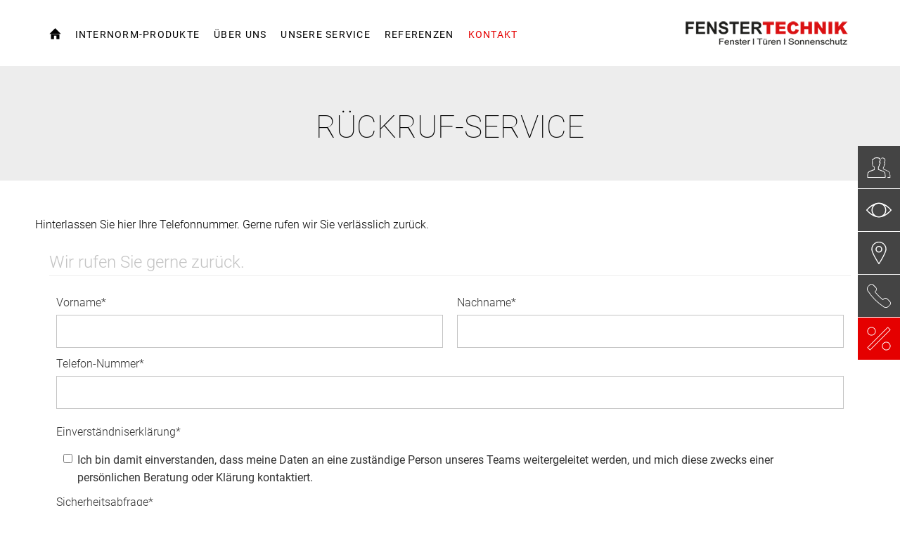

--- FILE ---
content_type: text/html; charset=utf-8
request_url: https://www.fenstertechnik.at/kontakt/rueckruf-service.html
body_size: 21077
content:
<!DOCTYPE html>
<html lang="de">
<head>

<meta charset="utf-8">
<!-- 
	Carefully crafted with ♥ and 😃 by Cyberhouse <www.cyberhouse.at>

	This website is powered by TYPO3 - inspiring people to share!
	TYPO3 is a free open source Content Management Framework initially created by Kasper Skaarhoj and licensed under GNU/GPL.
	TYPO3 is copyright 1998-2023 of Kasper Skaarhoj. Extensions are copyright of their respective owners.
	Information and contribution at https://typo3.org/
-->



<title>Rückruf-Service - Fenstertechnik Saurer</title>
<meta name="generator" content="TYPO3 CMS">
<meta name="viewport" content="width=device-width, initial-scale=1">
<meta http-equiv="X-UA-Compatible" content="IE=edge">
<meta name="robots" content="index,follow">


<link rel="stylesheet" type="text/css" href="/typo3conf/ext/theme/Resources/Public/Template/css/style.1708420793.css" media="all">
<link rel="stylesheet" type="text/css" href="https://webcache.datareporter.eu/c/4b93267e-bc4d-4e09-8277-d9130abc4360/9V3h30AWJDYW/rRJ/banner.css" media="all">




<script src="/typo3conf/ext/theme/Resources/Public/Template/js/top.1708420793.js" type="text/javascript"></script>



<link rel="shortcut icon" href="/fileadmin/Internorm/public/Internorm-VP_Favicon.png" type="image/png" /><script type="text/javascript">(function(i,s,o,g,r,a,m){i['GoogleAnalyticsObject']=r;i[r]=i[r]||function(){(i[r].q=i[r].q||[]).push(arguments)},i[r].l=1*new Date();a=s.createElement(o),m=s.getElementsByTagName(o)[0];a.async=1;a.src=g;m.parentNode.insertBefore(a,m)})(window,document,'script','//www.google-analytics.com/analytics.js','ga');ga('create','UA-41192866-1','auto');ga('send','pageview');</script>

<script>
    loadjs=function(){var h=function(){},c={},u={},f={};function o(e,n){if(e){var r=f[e];if(u[e]=n,r)for(;r.length;)r[0](e,n),r.splice(0,1)}}function l(e,n){e.call&&(e={success:e}),n.length?(e.error||h)(n):(e.success||h)(e)}function d(r,t,s,i){var c,o,e=document,n=s.async,u=(s.numRetries||0)+1,f=s.before||h,l=r.replace(/[\?|#].*$/,""),a=r.replace(/^(css|img)!/,"");i=i||0,/(^css!|\.css$)/.test(l)?((o=e.createElement("link")).rel="stylesheet",o.href=a,(c="hideFocus"in o)&&o.relList&&(c=0,o.rel="preload",o.as="style")):/(^img!|\.(png|gif|jpg|svg|webp)$)/.test(l)?(o=e.createElement("img")).src=a:((o=e.createElement("script")).src=r,o.async=void 0===n||n),!(o.onload=o.onerror=o.onbeforeload=function(e){var n=e.type[0];if(c)try{o.sheet.cssText.length||(n="e")}catch(e){18!=e.code&&(n="e")}if("e"==n){if((i+=1)<u)return d(r,t,s,i)}else if("preload"==o.rel&&"style"==o.as)return o.rel="stylesheet";t(r,n,e.defaultPrevented)})!==f(r,o)&&e.head.appendChild(o)}function r(e,n,r){var t,s;if(n&&n.trim&&(t=n),s=(t?r:n)||{},t){if(t in c)throw"LoadJS";c[t]=!0}function i(n,r){!function(e,t,n){var r,s,i=(e=e.push?e:[e]).length,c=i,o=[];for(r=function(e,n,r){if("e"==n&&o.push(e),"b"==n){if(!r)return;o.push(e)}--i||t(o)},s=0;s<c;s++)d(e[s],r,n)}(e,function(e){l(s,e),n&&l({success:n,error:r},e),o(t,e)},s)}if(s.returnPromise)return new Promise(i);i()}return r.ready=function(e,n){return function(e,r){e=e.push?e:[e];var n,t,s,i=[],c=e.length,o=c;for(n=function(e,n){n.length&&i.push(e),--o||r(i)};c--;)t=e[c],(s=u[t])?n(t,s):(f[t]=f[t]||[]).push(n)}(e,function(e){l(n,e)}),r},r.done=function(e){o(e,[])},r.reset=function(){c={},u={},f={}},r.isDefined=function(e){return e in c},r}();
</script>




</head>
<body class="page-3848 language-0 languagecontent-0 language-origin-23 level-2 template-content">



	<div class="sticky-footer">
		<div class="icon-library">
			<svg xmlns="http://www.w3.org/2000/svg" style="width:0; height:0; visibility:hidden;">
    <symbol id="icon-ic-designstil-ambiente" viewBox="0 0 61 55">
      <g fill="none" fill-rule="evenodd"><g stroke="currentColor" stroke-linejoin="round"><path d="M43 32H18v-4.516c-.03-1.908 1.062-3.605 2.723-4.474v-.854c0-3.845 3.485-5.05 5.325-5.14h3.065V17h5.796c1.893.098 5.368 1.295 5.368 5.14v.922c1.435.73 2.723 2.089 2.723 4.43z" stroke-linecap="round"/><path d="M24.224 0v13h13V0"/></g><path d="M6.946 52.968a1.277 1.277 0 0 1-.75-.315 1.738 1.738 0 0 1-.381-.741c-.639.445-1.403 1.056-1.881 1.056-1.068 0-1.934-.897-1.934-2.003 0-.811.416-1.322 1.29-1.637a11.197 11.197 0 0 0 2.476-1.072v-.315c0-1.192-.541-1.868-1.339-1.868a.886.886 0 0 0-.716.33 2.434 2.434 0 0 0-.483 1.092.448.448 0 0 1-.483.38.796.796 0 0 1-.634-.71.958.958 0 0 1 .484-.662 7.016 7.016 0 0 1 2.417-1.161c.473-.01.935.147 1.31.445.561.501.72 1.157.72 2.003v3.075c0 .746.286 1.002.561 1.002.204-.01.402-.071.576-.18l.16.43zM5.78 48.802c-.334.18-1.103.53-1.45.696-.624.295-.968.61-.968 1.207-.015.33.1.654.32.894s.526.377.846.378a2.246 2.246 0 0 0 1.276-.596V48.8zm11.801 3.966v-.416c.943-.1 1.117-.165 1.117-1.337v-2.774c0-1.172-.402-1.918-1.407-1.918a2.892 2.892 0 0 0-1.789.861c.037.23.053.463.048.696v3.22c0 1.042.145 1.142 1.02 1.237v.43h-3.413v-.415c.967-.1 1.132-.18 1.132-1.272v-2.859c0-1.222-.416-1.903-1.388-1.903a2.928 2.928 0 0 0-1.74.861v3.886c0 1.077.125 1.172.909 1.272v.43H8.686v-.415c1.054-.1 1.2-.2 1.2-1.272v-3.435c0-1.056-.05-1.142-.968-1.287v-.385a9.49 9.49 0 0 0 2.22-.676v1.337c.333-.23.686-.531 1.165-.842a2.32 2.32 0 0 1 1.31-.445c.808.017 1.517.561 1.77 1.357.424-.333.867-.643 1.324-.927a2.16 2.16 0 0 1 1.199-.43c1.242 0 2.026.911 2.026 2.528v3.19c0 1.107.125 1.172 1.034 1.272v.43zm7.32-7.256c.204-.1.426-.156.652-.165 1.793.06 3.2 1.613 3.143 3.47.01 1.103-.408 2.164-1.161 2.944s-1.777 1.213-2.842 1.202a5.416 5.416 0 0 1-2.345-.61v-9.17c0-1.001-.034-1.121-1.054-1.222v-.38c.787-.12 1.563-.314 2.316-.581v5.093zM23.61 50.85c-.008.192.025.384.096.56.242.586.803.959 1.417.942 1.325 0 2.17-1.171 2.17-3.09s-1.116-2.974-2.417-2.974a2.58 2.58 0 0 0-1.242.316v4.246zm6.008 1.928v-.428c1-.102 1.111-.205 1.111-1.359v-3.5c0-1.03-.048-1.122-1-1.292v-.423a9.523 9.523 0 0 0 2.256-.664v5.864c0 1.153.11 1.256 1.125 1.359v.443zm.842-9.972a.909.909 0 0 1 .232-.622.793.793 0 0 1 .576-.263.77.77 0 0 1 .573.261c.15.167.23.393.22.624-.002.477-.362.862-.808.865-.435-.021-.781-.399-.793-.865zm9.172 8.515c-1 1.344-2.097 1.647-2.587 1.647-1.953 0-3.098-1.699-3.098-3.603a4.562 4.562 0 0 1 1.049-2.976c.578-.748 1.426-1.2 2.332-1.246 1.317.03 2.377 1.165 2.405 2.574a.468.468 0 0 1-.065.363.409.409 0 0 1-.3.183c-.27.051-2.256.221-4.142.288 0 2.312 1.256 3.264 2.367 3.264a2.517 2.517 0 0 0 1.808-.85zm-4.329-3.465c.89 0 1.76 0 2.684-.051.284 0 .38-.103.38-.34.04-.427-.087-.852-.351-1.175s-.643-.512-1.044-.524c-.755.01-1.452.726-1.688 2.1zm9.967 4.923v-.394c.952-.095 1.065-.218 1.065-1.3v-2.627c0-1.082-.386-1.784-1.465-1.784a2.918 2.918 0 0 0-1.758.797v3.68c0 1.063.098 1.13 1.05 1.22v.408h-3.496v-.394c1.098-.11 1.176-.19 1.176-1.22v-3.253c0-1-.097-1.048-.976-1.205v-.365a9.9 9.9 0 0 0 2.241-.64v1.252c.322-.237.679-.474 1.08-.735a2.516 2.516 0 0 1 1.337-.474c1.275 0 2.08.863 2.08 2.371v3.036c0 1.062.083 1.129 1.016 1.219v.408h-3.355zm7.139-.015a1.67 1.67 0 0 1-.679.204c-1.015 0-1.582-.626-1.582-1.864v-4.553h-1.108l-.064-.157.435-.474h.742v-1.124l1.05-1.034.224.033v2.144h1.822c.142.196.099.467-.098.612h-1.724v4.022c0 1.266.533 1.504.938 1.504.342-.017.675-.108.977-.266l.146.408zm7.47-1.328c-1.015 1.238-2.128 1.518-2.626 1.518-1.983 0-3.145-1.565-3.145-3.32a3.97 3.97 0 0 1 1.065-2.742 3.306 3.306 0 0 1 2.373-1.147c1.336.027 2.413 1.073 2.441 2.371.029.116.005.238-.067.334s-.182.158-.304.169c-.273.047-2.29.204-4.204.265 0 2.13 1.274 3.008 2.402 3.008a2.668 2.668 0 0 0 1.836-.783zm-4.394-3.192c.903 0 1.787 0 2.725-.047.288 0 .385-.095.385-.313a1.397 1.397 0 0 0-.357-1.083 1.483 1.483 0 0 0-1.059-.483c-.761.01-1.47.67-1.694 1.936z" fill="currentColor" fill-rule="nonzero"/></g>
    </symbol>
    <symbol id="icon-ic-designstil-homepure" viewBox="0 0 61 55">
      <g fill="none" fill-rule="evenodd"><g stroke="currentColor"><path d="M43 32H18V17h25v14.992zM24 0v13h13V0"/></g><path d="M0 43h1.136v3.638h.028c.372-.809 1.346-1.176 2.175-1.176 1.815 0 2.376 1.042 2.376 2.522v4.543H4.584v-4.669a1.302 1.302 0 0 0-1.403-1.386c-1.374 0-2.02.922-2.02 2.163v3.896H0zm10.392 2.47c2.187 0 3.347 1.588 3.347 3.613s-1.16 3.602-3.347 3.602c-2.187 0-3.347-1.589-3.347-3.602s1.16-3.613 3.347-3.613zm0 6.216c1.188 0 2.146-.933 2.146-2.603 0-1.67-.962-2.615-2.146-2.615s-2.146.934-2.146 2.615c0 1.682.958 2.603 2.146 2.603zm4.68-6.055h1.068v1.015h.028a2.542 2.542 0 0 1 2.227-1.176c.84 0 1.617.335 1.896 1.176a2.555 2.555 0 0 1 2.162-1.176c1.375 0 2.296.574 2.296 2.02v5.037h-1.132v-4.523c0-.853-.226-1.536-1.333-1.536a1.67 1.67 0 0 0-1.803 1.762v4.297h-1.132v-4.523c0-.893-.279-1.536-1.293-1.536a1.86 1.86 0 0 0-1.84 1.762v4.297h-1.131v-6.896zm17.264 4.71c-.307 1.52-1.403 2.348-2.947 2.348-2.202 0-3.233-1.52-3.31-3.638 0-2.07 1.362-3.59 3.234-3.59 2.425 0 3.189 2.28 3.12 3.95H27.28c-.04 1.212.64 2.267 2.147 2.267a1.661 1.661 0 0 0 1.786-1.346h1.124zm-1.095-1.92a1.985 1.985 0 0 0-1.989-1.949 1.964 1.964 0 0 0-1.973 1.948zm6.6-1.177h.029a2.563 2.563 0 0 1 2.493-1.734c2.106 0 3.08 1.67 3.08 3.602 0 2.081-.986 3.577-3.08 3.577-1.135 0-2.093-.481-2.493-1.589h-.029v3.897h-.505V45.7h.505v1.572zm5.097 1.868c0-1.56-.735-3.161-2.575-3.161s-2.51 1.536-2.51 3.16.574 3.137 2.51 3.137c1.787 0 2.575-1.443 2.575-3.136zm7.122 3.415h-.505V51.06h-.028a2.542 2.542 0 0 1-2.454 1.617c-2.425 0-2.425-1.937-2.425-2.777v-4.228h.505v4.333c0 .707.081 2.24 1.948 2.24 1.536 0 2.47-1.19 2.47-2.87v-3.703h.505v6.871zm2.001-5.335h.04c.267-.894 1.387-1.617 2.628-1.56v.505a2.32 2.32 0 0 0-1.896.667c-.505.52-.72.945-.772 1.972v3.747h-.505v-6.871h.505v1.52zm3.4 1.972c-.029 1.617.808 3.08 2.522 3.08a2.369 2.369 0 0 0 2.453-2.02h.505c-.266 1.616-1.334 2.48-2.962 2.48-2.021 0-3.056-1.571-3.028-3.467.028-1.896.962-3.707 3.028-3.707 2.146 0 3.108 1.694 3.015 3.638h-5.538zm5.028-.44c-.029-1.44-.934-2.777-2.51-2.777-1.577 0-2.426 1.414-2.523 2.776h5.029z" fill="currentColor" fill-rule="nonzero"/></g>
    </symbol>
    <symbol id="icon-ic-designstil-homesoft" viewBox="0 0 61 55">
      <g fill="none" fill-rule="evenodd"><path d="M2 43.106h1.141v3.668h.029c.375-.815 1.357-1.186 2.193-1.186 1.83 0 2.396 1.052 2.396 2.543v4.582H6.614v-4.708a1.312 1.312 0 0 0-1.415-1.398c-1.385 0-2.037.93-2.037 2.18v3.93H2.02v-9.611zm10.479 2.49c2.205 0 3.375 1.602 3.375 3.644s-1.17 3.632-3.375 3.632-3.375-1.602-3.375-3.632 1.178-3.644 3.375-3.644zm0 6.269c1.198 0 2.164-.942 2.164-2.625s-.97-2.637-2.164-2.637c-1.194 0-2.164.942-2.164 2.637s.966 2.625 2.164 2.625zm4.732-6.106h1.076v1.023h.028a2.564 2.564 0 0 1 2.246-1.186c.848 0 1.63.339 1.912 1.186a2.572 2.572 0 0 1 2.18-1.186c1.386 0 2.315.579 2.315 2.038v5.079h-1.145v-4.561c0-.86-.228-1.549-1.345-1.549a1.683 1.683 0 0 0-1.818 1.777v4.333h-1.145v-4.561c0-.9-.281-1.549-1.304-1.549-.99.01-1.803.788-1.855 1.777v4.333h-1.145zm17.395 4.749c-.31 1.532-1.41 2.368-2.97 2.368-2.222 0-3.262-1.533-3.339-3.669 0-2.086 1.374-3.619 3.26-3.619 2.446 0 3.216 2.299 3.147 3.982h-5.196c-.041 1.223.644 2.287 2.164 2.287.86.08 1.641-.508 1.801-1.358h1.13zm-1.092-1.94a2.001 2.001 0 0 0-2.005-1.965 1.98 1.98 0 0 0-1.99 1.965zm6.252 1.846c.082 1.276 1.036 2.038 2.287 2.038.9 0 2.193-.27 2.193-1.468s-1.182-1.345-2.368-1.585-2.38-.55-2.38-1.965S40.83 45.657 42 45.657c1.467 0 2.555.632 2.555 2.205h-.51c0-1.25-.888-1.76-2.037-1.76-.942 0-1.989.35-1.989 1.332 0 1.105 1.182 1.28 2.299 1.52 1.373.258 2.445.58 2.445 2.039s-1.491 1.911-2.702 1.911c-1.573 0-2.76-.848-2.8-2.445h.51zm9.081-4.777c2.038 0 3.175 1.655 3.175 3.62s-1.145 3.619-3.175 3.619-3.175-1.655-3.175-3.62 1.141-3.619 3.175-3.619zm0 6.794c1.736 0 2.666-1.52 2.666-3.175s-.93-3.175-2.666-3.175-2.665 1.52-2.665 3.175.929 3.175 2.665 3.175zm3.615-6.195V45.8h1.223v-1.426c0-.97.685-1.374 1.52-1.374.203.003.405.026.604.07v.444a3.094 3.094 0 0 0-.604-.07c-.566 0-1.01.204-1.01.97V45.8h1.438v.436h-1.438v6.477h-.51v-6.477zm6.538 0h-1.508v4.834c0 1.117.526 1.223 1.492 1.198v.445c-1.048.069-2.038-.082-2.006-1.63v-4.847h-1.275V45.8h1.275v-2.156h.51v2.152h1.508v.44z" fill="currentColor" fill-rule="nonzero"/><g stroke="currentColor"><path d="M18 32v-9.815c0-3.844 4.044-5.038 6.237-5.136L36.712 17c2.214.098 6.288 1.292 6.288 5.136V32zM24 0v13h13V0"/></g></g>
    </symbol>
    <symbol id="icon-ic-designstil-studio" viewBox="0 0 61 55">
      <g fill="none" fill-rule="evenodd"><g opacity=".698" stroke="currentColor"><path d="M38 32H23V17h15v14.992zM23 0v13h15V0"/></g><path d="M14.513 50.33c.018.325.09.61.216.858s.29.459.493.634.438.308.709.399c.27.09.562.135.877.135.225 0 .466-.02.722-.061s.495-.115.716-.223.402-.259.546-.452.216-.439.216-.736c0-.387-.116-.68-.35-.877s-.53-.351-.885-.46-.738-.195-1.147-.263-.792-.168-1.148-.303-.65-.327-.884-.574-.351-.61-.351-1.087c0-.342.076-.628.23-.857s.348-.412.587-.547.506-.232.803-.29a4.6 4.6 0 0 1 .891-.088c.36 0 .697.04 1.012.121.316.082.588.212.817.392s.41.41.54.688.196.617.196 1.013h-.513c0-.315-.052-.585-.155-.81s-.248-.407-.432-.547-.403-.243-.655-.31-.522-.102-.81-.102c-.234 0-.47.023-.709.068s-.452.121-.641.23c-.189.108-.344.247-.466.418s-.182.378-.182.621c0 .279.067.504.202.675s.313.308.534.412.468.186.742.25.551.125.83.188c.343.064.664.138.966.223s.562.203.783.351.393.34.52.574.189.531.189.891c0 .378-.086.688-.257.931a1.978 1.978 0 0 1-.648.588c-.261.148-.551.252-.87.31s-.633.088-.939.088c-.396 0-.763-.052-1.1-.155s-.632-.261-.884-.473-.45-.47-.594-.776-.221-.661-.23-1.067zm8.802-4.184h-1.512v4.846c0 .279.031.5.094.661.064.163.16.286.29.372s.289.137.473.155.398.022.641.013v.446c-.26.018-.515.016-.762-.007s-.466-.09-.655-.202c-.189-.113-.34-.281-.452-.506s-.16-.536-.142-.932v-4.846h-1.282V45.7h1.282v-2.16h.513v2.16h1.512zm6.44 6.493h-.514v-1.485h-.027c-.09.261-.218.493-.384.695s-.36.376-.58.52-.462.252-.723.324-.526.108-.797.108c-.405 0-.749-.05-1.032-.149s-.515-.229-.696-.391-.321-.344-.425-.547-.177-.407-.223-.614-.072-.407-.08-.6-.014-.363-.014-.507V45.7h.513v4.387c0 .18.013.399.04.655s.106.504.237.743.326.443.587.614.63.257 1.107.257c.387 0 .736-.072 1.046-.217s.574-.344.79-.6.38-.563.493-.918.168-.745.168-1.168V45.7h.513zm6.871-1.485h-.027c-.288.549-.648.96-1.08 1.235s-.958.412-1.58.412c-.522 0-.971-.099-1.35-.297s-.688-.463-.931-.796-.423-.718-.54-1.155-.176-.893-.176-1.37c0-.513.063-.992.19-1.438s.317-.83.573-1.154.578-.58.965-.77.842-.283 1.364-.283a3.007 3.007 0 0 1 1.573.446c.23.144.43.323.6.54s.302.458.392.729h.027V43h.513v9.639h-.513zm-2.579 1.201c.442 0 .822-.09 1.141-.27s.585-.418.797-.715.369-.637.472-1.02.155-.771.155-1.167c0-.405-.051-.799-.155-1.181s-.258-.725-.466-1.026-.474-.542-.803-.723-.713-.27-1.154-.27c-.459 0-.85.088-1.175.264s-.591.411-.803.708-.364.64-.459 1.026-.142.788-.142 1.202c0 .405.052.799.156 1.181s.26.722.472 1.02.48.533.804.708.71.264 1.16.264zm4.847-7.964V43h.513v1.39zm0 8.248V45.7h.513v6.939zm1.823-3.47c0-.495.07-.96.209-1.397s.344-.821.614-1.154c.27-.333.603-.596.999-.79s.85-.29 1.363-.29.968.097 1.364.29.729.457.999.79.475.718.614 1.154.21.902.21 1.398-.07.962-.21 1.403-.344.826-.614 1.155c-.27.328-.603.59-.999.783s-.85.29-1.363.29-.968-.097-1.364-.29-.729-.455-.999-.783c-.27-.329-.475-.713-.614-1.155s-.21-.908-.21-1.404zm.512 0c0 .415.059.813.176 1.195s.288.722.513 1.02.504.533.837.708.715.264 1.147.264.815-.088 1.148-.264.612-.411.837-.708.396-.637.513-1.02.175-.78.175-1.194-.058-.813-.175-1.195-.288-.722-.513-1.02-.504-.533-.837-.708-.715-.264-1.147-.264-.815.088-1.148.264-.612.411-.837.708-.396.637-.513 1.02-.176.78-.176 1.194z" fill="currentColor"/></g>
    </symbol>
    <symbol id="icon-ic_account-group-1_38x38px" viewBox="0 0 38 38">
      <path d="M28.6 34.8H2c-.3 0-.5-.2-.5-.5 0-.2 0-5.1.7-7.2.6-1.7 3.8-2.9 7.6-4.3.7-.2 1.3-.5 2-.7v-3c-.9-.4-3-1.7-3-4.8v-3c0-.1 0-.2-.1-.4-.2-1-.7-3 .3-4.1.4-.4 1-.6 1.8-.5.7-1.5 3.2-2.1 5.2-2.1 2.2 0 4.9.7 5.4 2.5.4 1.6-.4 3.3-.9 4.2.6.3.9 1 .9 1.8 0 .5-.1.9-.4 1.3-.2.3-.5.5-.8.6-.1 2.6-1 3.8-1.5 4.3V22c.7.3 1.4.5 2.1.8 3.9 1.4 6.9 2.5 7.5 4.2.7 2.2.7 7 .7 7.2.1.4-.1.6-.4.6zm-26.1-1h25.6c0-1.3-.1-4.8-.7-6.4-.4-1.3-3.6-2.4-6.9-3.6-.8-.3-1.6-.6-2.5-.9-.2-.1-.3-.3-.3-.5v-3.7c0-.2.1-.3.2-.4 0 0 1.2-.9 1.2-4 0-.3.2-.5.5-.5.1 0 .3 0 .4-.2.1-.2.2-.5.2-.7 0-.3-.1-1-.6-1-.3 0-.5-.2-.5-.5 0-.2.1-.4.3-.8.4-.8 1.1-2.2.8-3.5-.2-1-2.1-1.7-4.4-1.7-2.3 0-4.2.7-4.4 1.7-.1.3-.3.4-.6.4-.6-.1-1-.1-1.3.2-.6.6-.1 2.4.1 3.1.1.4.1.5.1.6v3c0 3.1 2.6 3.9 2.6 4 .2.1.4.3.4.5v3.7c0 .2-.1.4-.3.5-.8.3-1.5.6-2.3.9-3.1 1.1-6.6 2.4-7 3.6-.5 1.4-.6 4.9-.6 6.2z"/><path d="M36 34.8h-3.7c-.3 0-.5-.2-.5-.5s.2-.5.5-.5h3.2c0-1.3-.1-4.8-.7-6.4-.7-2-7.2-4.4-9.3-5.2-.2-.1-.3-.3-.3-.5v-2.2c0-.2.1-.3.2-.4 0 0 1.2-.9 1.2-4 0-.3.2-.5.5-.5.1 0 .3 0 .4-.2.1-.2.2-.5.2-.7 0-.3-.1-1-.6-1-.3 0-.5-.2-.5-.5 0-.2.1-.4.3-.8.4-.9 1.1-2.5.8-3.8-.1-.6-.9-1.4-2-1.8-.7-.3-1.6-.4-2.6.2-.2.2-.5.1-.7-.1-.2-.2-.1-.5.1-.7 1-.7 2.2-.8 3.5-.3 1.3.5 2.4 1.6 2.6 2.5.4 1.6-.4 3.4-.9 4.4v.1c.6.3.9 1 .9 1.8 0 .5-.1.9-.4 1.3-.2.3-.5.5-.8.6-.1 2.6-1 3.8-1.5 4.3v1.6c6.2 2.4 9.1 4.1 9.6 5.7.7 2.2.7 7 .7 7.2.3.2.1.4-.2.4z"/>
    </symbol>
    <symbol id="icon-ic_appointment" viewBox="0 0 34 33">
      <g fill="none" fill-rule="evenodd" stroke="#fff"><path stroke-linecap="round" stroke-linejoin="round" stroke-width=".99" d="M5.629 3.555H1.165v22.964h15.82M26.8 16.886V3.555h-4.42"/><path stroke-linejoin="round" d="M5.629 5.464h3V1h-3zM19.38 5.464h3V1h-3z"/><path d="M8.98 3.555H19.03M1.165 7.136h25.68"/><path stroke-linecap="round" d="M7.863 10.37v13.396m5.585-13.396v13.396M19.03 10.37v9.242m-15.63-7.008H24.61M3.4 17.068h21.21M3.4 21.536h13.585"/><g stroke-linecap="round" stroke-linejoin="round" transform="translate(20 20)"><circle cx="6.8" cy="6.25" r="6.25"/><path d="M9.8 6.5h-3V2"/></g><path stroke-linecap="round" d="M7.863 12.604L13.448 17m-5.585.068l5.585-4.464"/></g>
    </symbol>
    <symbol id="icon-ic_arrow-up" viewBox="0 0 24 24">
      <path d="M23.878 20.066l-11.5-13.145a.517.517 0 0 0-.753 0L.125 20.066a.5.5 0 1 0 .753.658L12.002 8.012l11.123 12.712a.5.5 0 1 0 .753-.658z"/>
    </symbol>
    <symbol id="icon-ic_blog_text" viewBox="0 0 62.2 34.8">
      <g class="st0"><path class="st1" d="M2.2 26.8c.1-1.1.1-2.6.1-4V4.1h2.8v9.7h.1c1-1.7 2.8-2.8 5.3-2.8 3.8 0 6.6 3.2 6.5 7.9 0 5.5-3.5 8.3-6.9 8.3-2.2 0-4-.9-5.2-2.9h-.1l-.1 2.6H2.2zm2.9-6.2c0 .4.1.7.1 1 .5 2 2.2 3.3 4.2 3.3 2.9 0 4.7-2.4 4.7-6 0-3.1-1.6-5.8-4.6-5.8-1.9 0-3.7 1.3-4.3 3.5-.1.3-.2.7-.2 1.2v2.8zM20.8 4.1h2.8v22.7h-2.8V4.1zM42.6 18.9c0 5.7-4 8.2-7.7 8.2-4.2 0-7.4-3.1-7.4-8 0-5.2 3.4-8.2 7.7-8.2 4.4 0 7.4 3.3 7.4 8zm-12.3.2c0 3.4 2 6 4.7 6s4.7-2.5 4.7-6c0-2.6-1.3-6-4.6-6s-4.8 3-4.8 6zM59.8 11.3c-.1 1.1-.1 2.4-.1 4.3v9c0 3.6-.7 5.7-2.2 7.1-1.5 1.4-3.7 1.9-5.6 1.9-1.9 0-3.9-.4-5.2-1.3l.7-2.1c1 .6 2.6 1.2 4.5 1.2 2.9 0 5-1.5 5-5.4v-1.7h-.1c-.9 1.4-2.5 2.6-4.9 2.6-3.8 0-6.6-3.3-6.6-7.6 0-5.2 3.4-8.2 7-8.2 2.7 0 4.2 1.4 4.8 2.7h.1l.1-2.3h2.5zm-2.9 6.1c0-.5 0-.9-.2-1.3-.5-1.6-1.9-3-3.9-3-2.7 0-4.6 2.3-4.6 5.9 0 3 1.5 5.6 4.6 5.6 1.7 0 3.3-1.1 3.9-2.9.2-.5.2-1 .2-1.5v-2.8z"/></g>
    </symbol>
    <symbol id="icon-ic_bubble-chat-2_38x38px" viewBox="0 0 38 38">
      <path d="M3.2 35.1c-.1 0-.3-.1-.4-.2-.1-.2-.2-.4-.1-.6l3.6-7.2c-3.1-2.6-4.9-6.3-4.9-9.9.1-7.9 8-14.4 17.6-14.4s17.5 6.5 17.5 14.4S28.6 31.5 19 31.5c-2.1 0-4.1-.3-6-.9L3.4 35c-.1.1-.1.1-.2.1zM19 3.8c-9.1 0-16.5 6-16.5 13.4 0 3.5 1.8 7 4.8 9.4.2.1.2.4.1.6l-3.2 6.3 8.5-3.9c.1-.1.2-.1.4 0 1.8.6 3.8.9 5.8.9 9.1 0 16.5-6 16.5-13.3.1-7.4-7.3-13.4-16.4-13.4z"/>
    </symbol>
    <symbol id="icon-ic_cart" viewBox="0 0 32 32">
      <g fill="none" fill-rule="evenodd" stroke="#fff" stroke-linecap="round" stroke-linejoin="round"><path d="M24.045 27.24c0 1.27 1.017 2.3 2.269 2.3 1.252 0 2.268-1.03 2.268-2.3 0-1.27-1.016-2.3-2.268-2.3-1.252 0-2.269 1.03-2.269 2.3zm-16.634 0c0 1.27 1.016 2.3 2.268 2.3 1.252 0 2.268-1.03 2.268-2.3 0-1.27-1.016-2.3-2.268-2.3-1.252 0-2.268 1.03-2.268 2.3zM1.068 2.56h3.798l4.813 22.38h16.635"/><path d="M9.017 19.769l18.648-.112L31.11 8.073H6.545"/></g>
    </symbol>
    <symbol id="icon-ic_checkmark" viewBox="0 0 21 21">
      <path class="st0" d="M6.1 21c-.1 0-.3-.1-.4-.1L.1 15.3c-.1-.3-.1-.6 0-.8s.5-.2.7 0L6 19.7 20 .2c.2-.2.5-.3.7-.1.2.2.3.5.1.7l-14.4 20c.1.1-.1.2-.3.2.1 0 .1 0 0 0z"/>
    </symbol>
    <symbol id="icon-ic_clock-1_38x38px" viewBox="0 0 38 38">
      <path d="M19 1.5C9.4 1.5 1.5 9.4 1.5 19S9.4 36.5 19 36.5 36.5 28.6 36.5 19 28.6 1.5 19 1.5zm0 34C9.9 35.5 2.5 28.1 2.5 19S9.9 2.5 19 2.5 35.5 9.9 35.5 19 28.1 35.5 19 35.5z"/><path d="M21.2 20.5c.3-.4.5-1 .5-1.5 0-1.5-1.2-2.7-2.7-2.7h-.2v-5.4c0-.3-.2-.5-.5-.5s-.5.2-.5.5v5.7c-.9.4-1.5 1.4-1.5 2.4 0 1.5 1.2 2.7 2.7 2.7.6 0 1.1-.2 1.5-.5l7 7c.1.1.2.1.4.1s.3 0 .4-.1c.2-.2.2-.5 0-.7l-7.1-7zM17.3 19c0-.9.8-1.7 1.7-1.7.9 0 1.7.8 1.7 1.7 0 .5-.2.9-.5 1.2-.3.3-.7.5-1.2.5-.9 0-1.7-.8-1.7-1.7z"/>
    </symbol>
    <symbol id="icon-ic_close" viewBox="0 0 24 24">
      <path d="M12.707 12L23.854.854a.5.5 0 0 0-.707-.707L12 11.293.854.146a.5.5 0 0 0-.707.707L11.293 12 .146 23.146a.5.5 0 0 0 .708.708L12 12.707l11.146 11.146a.5.5 0 1 0 .708-.706L12.707 12z"/>
    </symbol>
    <symbol id="icon-ic_email" viewBox="0 0 24 24">
      <path d="M21 4H3c-1.103 0-2 .897-2 2v11c0 1.104.897 2 2 2h18a2 2 0 0 0 2-2V6c0-1.103-.896-2-2-2zm0 1l.159.032L12 12.36 2.841 5.032 3 5h18zm1 12c0 .551-.449 1-1 1H3c-.551 0-1-.449-1-1V6c0-.11.03-.21.063-.309l9.625 7.7a.504.504 0 0 0 .624 0l9.625-7.7A.94.94 0 0 1 22 6v11z"/>
    </symbol>
    <symbol id="icon-ic_email_38x38px" viewBox="0 0 38 38">
      <path d="M33.6 30.3H4.4c-1.6 0-2.9-1.3-2.9-2.9V9.6c0-1.6 1.3-2.9 2.9-2.9h29.1c1.6 0 2.9 1.3 2.9 2.9v17.8c.1 1.6-1.2 2.9-2.8 2.9zM2.8 8.6c-.2.3-.3.6-.3 1v17.8c0 1.1.9 1.9 1.9 1.9h29.1c1.1 0 1.9-.9 1.9-1.9V9.6c0-.4-.1-.7-.3-1L19.3 21.3c-.2.1-.4.1-.6 0L2.8 8.6zm.7-.7L19 20.3 34.5 7.9c-.3-.1-.6-.2-.9-.2H4.4c-.3 0-.6.1-.9.2z"/>
    </symbol>
    <symbol id="icon-ic_eye" viewBox="0 0 24 24">
      <path d="M23.892 11.689c-.207-.262-4.965-6.161-11.106-6.643C12.527 5.018 12.266 5 12 5s-.527.018-.785.047C5.074 5.528.315 11.428.108 11.689a.498.498 0 0 0 0 .621c.207.262 4.965 6.161 11.106 6.643.259.029.52.047.786.047s.527-.018.785-.047c6.142-.481 10.9-6.381 11.106-6.643a.499.499 0 0 0 .001-.621zM18 12a6.007 6.007 0 0 1-5.362 5.965c-.212.015-.423.035-.638.035s-.427-.02-.639-.035C8.352 17.645 6 15.093 6 12s2.352-5.645 5.361-5.965C11.573 6.019 11.785 6 12 6l.639.035A6.007 6.007 0 0 1 18 12zM1.154 12c.7-.8 2.739-2.97 5.463-4.469C5.608 8.745 5 10.302 5 12s.608 3.255 1.617 4.469C3.894 14.97 1.854 12.8 1.154 12zm16.225 4.473A6.968 6.968 0 0 0 19 12a6.964 6.964 0 0 0-1.618-4.469C20.107 9.03 22.146 11.2 22.846 12c-.7.801-2.74 2.975-5.467 4.473z"/>
    </symbol>
    <symbol id="icon-ic_facebook" viewBox="0 0 32 32">
      <path d="M17.9 1h5v3.5h-3.2c-1.2 0-2.4.8-2.4 2.5v3.7h5.8l-.4 3.6h-5.5V31h-5V14.3H8.3v-3.6h4.2v-4C12.4 2 15.4 1 17.9 1m0-1c-5.5 0-6.5 4.1-6.5 6.7v3H7.3v5.6h4.2V32h7V15.3h5.4l.6-5.6h-5.9V7.1c0-1.2.8-1.5 1.4-1.5h4.2V0h-6.3zm6.4 9.7z"/>
    </symbol>
    <symbol id="icon-ic_fax-machine" viewBox="0 0 24 24">
      <path d="M13 2h4.5v1H13V2zm0 2h7v1h-7V4zm9.5 2H22V2.5a.497.497 0 0 0-.188-.391l-2.5-2A.502.502 0 0 0 19 0h-7.5a.5.5 0 0 0-.5.5V6h-1c0-1.379-1.122-2.5-2.5-2.5H5v-3a.5.5 0 0 0-1 0v3.05C2.86 3.783 2 4.792 2 6h-.5C.673 6 0 6.673 0 7.5v13c0 .827.673 1.5 1.5 1.5h.55a2.503 2.503 0 0 0 2.45 2h3a2.504 2.504 0 0 0 2.45-2H22.5c.827 0 1.5-.673 1.5-1.5v-13c0-.827-.673-1.5-1.5-1.5zM1 20.5v-13a.5.5 0 0 1 .5-.5H2v14h-.5a.5.5 0 0 1-.5-.5zm8 1c0 .827-.673 1.5-1.5 1.5h-3c-.827 0-1.5-.673-1.5-1.5V6c0-.827.673-1.5 1.5-1.5h3C8.327 4.5 9 5.173 9 6v15.5zM12 1h6.825L21 2.74V6h-9V1zm11 19.5c0 .275-.225.5-.5.5H10V7h12.5c.275 0 .5.225.5.5v13zM19.5 8h-6a.5.5 0 0 0-.5.5v2a.5.5 0 0 0 .5.5h6a.5.5 0 0 0 .5-.5v-2a.5.5 0 0 0-.5-.5zm-.5 2h-5V9h5v1zm-6 3h1v1h-1v-1zm3 0h1v1h-1v-1zm3 0h1v1h-1v-1zm-6 2h1v1h-1v-1zm3 0h1v1h-1v-1zm3 0h1v1h-1v-1zm-6 2h1v1h-1v-1zm3 0h1v1h-1v-1zm3 0h1v1h-1v-1z"/>
    </symbol>
    <symbol id="icon-ic_flickr" viewBox="0 0 32 32">
      <path d="M25 9.3c3.3 0 6 2.7 6 6s-2.7 6-6 6-6-2.7-6-6 2.8-6 6-6m0-1c-3.8 0-7 3.1-7 7 0 3.8 3.1 7 7 7s7-3.1 7-7-3.1-7-7-7zM7 9.3c3.3 0 6 2.7 6 6s-2.7 6-6 6-6-2.7-6-6 2.7-6 6-6m0-1c-3.8 0-7 3.1-7 7 0 3.8 3.1 7 7 7s7-3.1 7-7c-.1-3.9-3.2-7-7-7z"/>
    </symbol>
    <symbol id="icon-ic_globe" viewBox="0 0 24 24">
      <path d="M12.005.001l-.519.011C4.938.275 0 5.322 0 11.75 0 18.505 5.369 24 11.968 24 18.604 24 24 18.598 24 11.957 24 5.364 18.619.001 12.005.001zM1.011 11.979h5.545c.054 1.647.36 3.32.915 5H2.265a11.398 11.398 0 0 1-1.254-5zm5.541-1H1.037a10.626 10.626 0 0 1 1.624-5h4.864a15.572 15.572 0 0 0-.973 5zm2.002-5.001h6.901c.654 1.61.995 3.285 1.048 5H7.506c.054-1.714.395-3.39 1.048-5zm-1.045 6.001H16.5c-.059 1.642-.384 3.314-.984 5H8.492c-.599-1.686-.924-3.359-.983-5zm9.944 0h5.546a10.956 10.956 0 0 1-1.218 5h-5.244c.556-1.68.861-3.354.916-5zm.004-1a15.583 15.583 0 0 0-.973-5h4.722a10.851 10.851 0 0 1 1.743 5h-5.492zm3.018-6.001h-4.401a17.5 17.5 0 0 0-2.376-3.834c2.71.42 5.1 1.818 6.777 3.834zm-8.198-3.964a17.359 17.359 0 0 1 2.717 3.964H9.016a17.383 17.383 0 0 1 2.724-3.972L12.005 1l.272.014zm-1.946.109a17.466 17.466 0 0 0-2.394 3.855H3.378c1.67-2.045 4.108-3.452 6.953-3.855zM2.842 17.979h4.986c.64 1.644 1.523 3.285 2.642 4.904-3.176-.447-5.924-2.285-7.628-4.904zm8.921 5.011c-1.227-1.665-2.18-3.342-2.878-5.012h6.238c-.698 1.67-1.65 3.345-2.876 5.008l-.279.014-.205-.01zm1.781-.115c1.116-1.618 1.998-3.256 2.638-4.896h5.022a11.038 11.038 0 0 1-7.66 4.896z"/>
    </symbol>
    <symbol id="icon-ic_googleplus" viewBox="0 0 32 32">
      <path d="M9.8 30.4c-1.3 0-2.6-.2-3.8-.5-2.3-.6-4.1-1.7-4.9-3.2-.4-.7-.6-1.4-.6-2.1s.2-1.5.5-2.2c1.2-2.6 4.3-4.4 7.8-4.6-.1-.4-.2-.7-.2-1.1v-.4c-3.7-.3-6.4-3.2-6.4-6.8C2.2 6.7 4.4 4 7.5 3c.9-.3 1.9-.5 2.8-.5h8c.5 0 .9.3 1.1.8s0 1-.4 1.3l-1.8 1.3c-.2 0-.3.1-.5.1.6 1 .9 2.2.9 3.5 0 1.9-1 3.7-2.7 5-1.1.9-1.1 1-1.1 1.4.1.1.8.9 1.6 1.6 2.3 1.7 3.3 3.4 3.3 6.1 0 2.9-2.2 5.4-5.6 6.4-1 .3-2.1.4-3.3.4zm-.4-11.6c-3.4 0-6.4 1.6-7.5 4-.3.6-.4 1.2-.4 1.8 0 .6.1 1.1.4 1.6.7 1.2 2.2 2.2 4.3 2.7s4.6.6 6.6 0c2.9-.9 4.8-3 4.8-5.4s-.7-3.8-2.8-5.3c-.7-.5-2-1.7-2-2.3 0-.8.2-1.2 1.5-2.2 1.5-1.2 2.3-2.7 2.3-4.3 0-1.4-.4-2.7-1.2-3.6-.1-.1-.2-.4-.1-.5.1-.1.3-.3.5-.3h.6l1.9-1.3s.1-.1 0-.1-.1-.1-.1-.1h-8c-.8 0-1.6.1-2.5.4-2.6 1-4.5 3.2-4.5 5.6 0 3.3 2.6 5.8 6 5.9.2 0 .3.1.4.2.1.1.1.3.1.4-.1.2-.1.5-.1.7 0 .5.1.9.4 1.3.1.2.1.3 0 .5s-.3.2-.4.2h-.2v.1zm.4 9.1c-2.9 0-5.1-1.8-5.1-4.1 0-2.2 2.6-4 5.6-4 .7 0 1.3.1 1.9.3 0 0 .1 0 .1.1l.5.4c1.3.9 2.2 1.5 2.5 2.6.1.3.1.5.1.8 0 1.7-1 3.9-5.6 3.9zm.5-7.1c-2.5 0-4.7 1.4-4.7 3 0 1.8 1.8 3.1 4.1 3.1 4.7 0 4.7-2.3 4.7-3 0-.2 0-.4-.1-.6-.2-.7-.9-1.2-2.1-2l-.4-.3c-.5-.1-1-.2-1.5-.2zm.3-6.5c-2-.1-3.9-2.2-4.3-4.9-.2-1.4.2-2.8.9-3.6.5-.6 1.2-.9 2-.9 2.1.1 4 2.2 4.3 4.8.2 1.5-.1 2.8-.9 3.7-.5.6-1.2.9-2 .9zM9.2 5.9c-.5 0-1 .2-1.3.6-.5.6-.7 1.6-.6 2.8.3 2.1 1.8 4 3.3 4 .5 0 .9-.2 1.3-.6.6-.7.8-1.7.7-2.9-.4-2.1-1.9-3.9-3.4-3.9zM27.6 20.5H24v-3.9h-3.9V13H24V9h3.6v3.9h3.9v3.6h-3.9v4zm-2.6-1h1.6v-3.9h3.9V14h-3.9v-4H25v3.9h-3.9v1.6H25v4z"/>
    </symbol>
    <symbol id="icon-ic_home" viewBox="0 0 24 24">
      <path class="st0" d="M3.5 13.5v10h6v-7h5v7h6V14m-20-1L12 1.5 23.5 13"/>
    </symbol>
    <symbol id="icon-ic_inbox_38x38px" viewBox="0 0 38 38">
      <path d="M36 36.5H2c-.3 0-.5-.2-.5-.5V25.7v-.1s0-.1.1-.1l5.2-8.9c.1-.2.3-.2.4-.2h3.7c.3 0 .5.2.5.5s-.2.5-.5.5H7.5l-4.6 7.9h10.2c.3 0 .5.2.5.5v1.5c0 1.4 1.1 2.5 2.5 2.5h6.7c1.4 0 2.5-1.1 2.5-2.5v-1.5c0-.3.2-.5.5-.5h9.5l-4.6-7.9h-4.1c-.3 0-.5-.2-.5-.5s.2-.5.5-.5H31c.2 0 .3.1.4.2l5.2 8.9s0 .1.1.1V36c-.2.3-.4.5-.7.5zm-33.5-1h33v-9.3h-9.3v1c0 1.9-1.6 3.5-3.5 3.5H16c-1.9 0-3.5-1.6-3.5-3.5v-1h-10v9.3zm15.8-16.7s-.1 0 0 0h-.2c-.1 0-.1-.1-.2-.1l-5.9-6c-.2-.2-.2-.5 0-.7s.5-.2.7 0l5.1 5.1V2c0-.3.2-.5.5-.5s.5.2.5.5v15.1l5.1-5.1c.2-.2.5-.2.7 0s.2.5 0 .7l-5.9 5.9c0 .1-.1.1-.2.1s-.2.1-.2.1z"/>
    </symbol>
    <symbol id="icon-ic_instagram" viewBox="0 0 32 32">
      <path d="M25.8 31.5H6.2c-3.1 0-5.7-2.6-5.7-5.7V6.2C.5 3.1 3.1.5 6.2.5h19.5c3.1 0 5.7 2.6 5.7 5.7v19.5c.1 3.2-2.5 5.8-5.6 5.8zM6.2 1.5c-2.6 0-4.7 2.1-4.7 4.7v19.5c0 2.6 2.1 4.7 4.7 4.7h19.5c2.6 0 4.7-2.1 4.7-4.7V6.2c0-2.6-2.1-4.7-4.7-4.7H6.2z"/><path d="M1 10.9h9.4v1H1zM21.5 10.9H31v1h-9.5z"/><path d="M16 23.7c-4.2 0-7.7-3.4-7.7-7.7s3.4-7.7 7.7-7.7 7.7 3.4 7.7 7.7-3.5 7.7-7.7 7.7zm0-14.4a6.7 6.7 0 1 0 0 13.4 6.7 6.7 0 0 0 0-13.4zM28.4 9.3h-3.9c-.3 0-.5-.2-.5-.5V4.9c0-.3.2-.5.5-.5h3.9c.3 0 .5.2.5.5v3.9c0 .3-.3.5-.5.5zm-3.4-1h2.9V5.4H25v2.9zM3.1 1.7h1v9.8h-1zM5.7 1h1v10.4h-1zM8.3 1h1v10.4h-1z"/>
    </symbol>
    <symbol id="icon-ic_itec" viewBox="0 0 67.9 40">
      <path class="st0" d="M0 0h67.9v40H0z"/><path class="st1" d="M6 10.4h3.9v20.8H6zM14.3 18.3h7.9v4.1h-7.9zM33.8 30.5c-.6.5-1.8.9-3 .9-2.3 0-3.9-2-3.9-4.7v-7.4h-2.4v-3.9H27v-4l3.8-2.1v6.1h3.5v3.9h-3.5v6.2c0 1.5.5 1.9 1.4 1.9.7 0 1.2-.3 2.2-1.2l-.6 4.3zM49.2 24.7h-8.7c.1 2.1 1.6 2.9 3 2.9 1 0 1.9-.4 2.5-1.1l2.7 2.4c-1.2 1.6-3.3 2.5-5.2 2.5-4.2 0-6.8-3.2-6.8-8.1 0-4.8 2.8-8.1 6.5-8.1 3.9 0 6.1 3.7 6.1 8.1-.1.7-.1 1.1-.1 1.4zm-6.3-5.9c-1.4 0-2.2 1.2-2.4 2.8h5c-.1-1.4-.9-2.8-2.6-2.8zM58.3 31.5c-3.8 0-6.8-3.3-6.8-8.1s2.9-8.1 7-8.1c2.8 0 4.5 1.5 5.8 3.4l-2.5 2.7c-.9-1.3-1.8-2.2-3.3-2.2-1.8 0-3 1.6-3 4.2 0 2.5 1.2 4.1 3 4.1 1.5 0 2.4-.7 3.4-2l2.4 2.5c-1.4 2-3.1 3.5-6 3.5z"/>
    </symbol>
    <symbol id="icon-ic_linkedin" viewBox="0 0 32 32">
      <path d="M7.881 11.333a.5.5 0 0 1 .492.41l.008.09v19.19a.5.5 0 0 1-.41.493l-.09.008H.5a.5.5 0 0 1-.492-.41L0 31.024v-19.19a.5.5 0 0 1 .41-.493l.09-.008h7.381zm16.223-.014c4.758 0 7.786 3.568 7.893 9.552L32 21.2v9.824a.5.5 0 0 1-.41.492l-.09.008h-7.381a.5.5 0 0 1-.492-.41l-.008-.09V20.69a2.452 2.452 0 0 0-4.9-.16l-.005.16v10.334a.5.5 0 0 1-.41.492l-.09.008h-7.38a.5.5 0 0 1-.493-.41l-.008-.09v-19.19a.5.5 0 0 1 .41-.493l.09-.008h7.381a.5.5 0 0 1 .492.41l.008.09v1.185l.032-.022a9.81 9.81 0 0 1 4.636-1.641l.357-.025.365-.011zM7.38 12.333H1v18.19h6.38v-18.19zm16.729-.015l-.338.012a8.81 8.81 0 0 0-5.233 2.077.5.5 0 0 1-.817-.299l-.007-.083v-1.692h-6.381v18.19h6.381V20.69a3.453 3.453 0 0 1 3.076-3.432l.187-.015.19-.005a3.453 3.453 0 0 1 3.447 3.263l.005.19v9.832H31V21.2c0-5.452-2.453-8.633-6.417-8.867l-.24-.011-.234-.004zM4.19 1a4.19 4.19 0 1 1 0 8.381A4.19 4.19 0 0 1 4.19 1zm0 1a3.19 3.19 0 1 0 0 6.381A3.19 3.19 0 0 0 4.19 2z"/>
    </symbol>
    <symbol id="icon-ic_location-pin-2_38x38px" viewBox="0 0 38 38">
      <path d="M19 2C12.8 2 7.7 7.1 7.7 13.3c0 6 10.3 21.7 10.7 22.3.1.2.4.3.6.3s.5-.1.6-.3c.4-.6 10.7-16.3 10.7-22.3C30.3 7.1 25.2 2 19 2zm0 32c-2.2-3.5-9.9-15.8-9.9-20.7 0-5.5 4.4-9.9 9.9-9.9s9.9 4.4 9.9 9.9c0 4.8-7.7 17.2-9.9 20.7zm0-25.6c-2.7 0-5 2.2-5 5s2.2 5 5 5 5-2.2 5-5-2.3-5-5-5zm0 8.5c-2 0-3.5-1.6-3.5-3.5S17 9.8 19 9.8s3.5 1.6 3.5 3.5-1.5 3.6-3.5 3.6z"/>
    </symbol>
    <symbol id="icon-ic_logo-twitter-bird" viewBox="0 0 24 24">
      <path d="M23.79 4.512a.499.499 0 0 0-.586-.134c-.347.154-.653.231-.938.235.322-.382.451-.797.623-1.348l.088-.281a.5.5 0 0 0-.731-.582 8.612 8.612 0 0 1-2.468.988A5.073 5.073 0 0 0 16.298 2a5.05 5.05 0 0 0-5.044 5.044l.023.49a12.444 12.444 0 0 1-8.384-4.518.499.499 0 0 0-.82.064 5.053 5.053 0 0 0 .215 5.413l-.192-.1c-.155-.086-.344-.055-.496.035a.55.55 0 0 0-.247.46 5.06 5.06 0 0 0 2.025 4.039.502.502 0 0 0-.409.648 5.05 5.05 0 0 0 3.39 3.301 8.639 8.639 0 0 1-5.338 1.086.498.498 0 1 0-.328.917A13.373 13.373 0 0 0 7.929 21c8.405 0 13.428-6.828 13.428-13.429l-.004-.336.348-.238c.779-.533 1.587-1.084 2.123-1.886a.499.499 0 0 0-.034-.599zm-2.653 1.66l-.584.406a.5.5 0 0 0-.207.428l.012.565C20.355 13.682 15.708 20 7.929 20c-1.707 0-3.382-.35-4.933-1.021a9.55 9.55 0 0 0 5.003-2.006c.166-.131.233-.353.166-.553a.5.5 0 0 0-.465-.341 4.047 4.047 0 0 1-3.46-2.075c.467.002.937-.054 1.39-.177a.501.501 0 0 0-.033-.973A4.052 4.052 0 0 1 2.426 9.63c.472.16.969.252 1.469.268a.476.476 0 0 0 .493-.347.5.5 0 0 0-.198-.568A4.052 4.052 0 0 1 2.631 4.24a13.442 13.442 0 0 0 9.216 4.339.501.501 0 0 0 .513-.613 4.048 4.048 0 0 1 3.939-4.967c1.114 0 2.189.466 2.952 1.278a.5.5 0 0 0 .461.148 9.61 9.61 0 0 0 1.877-.575c-.135.208-.323.365-.665.569a.501.501 0 0 0 .035.878c.332.164.658.262.989.299-.262.2-.539.389-.811.576z"/>
    </symbol>
    <symbol id="icon-ic_mobile" viewBox="0 0 24 24">
      <path d="M16.5 0h-9A2.503 2.503 0 0 0 5 2.5v19C5 22.879 6.122 24 7.5 24h9c1.378 0 2.5-1.121 2.5-2.5v-19C19 1.121 17.879 0 16.5 0zM6.001 5h12v14h-12V5zm1.5-4h9C17.328 1 18 1.673 18 2.5V4H6V2.5c.001-.827.673-1.5 1.501-1.5zM16.5 23h-9c-.827 0-1.5-.673-1.5-1.5V20h12v1.5c0 .827-.672 1.5-1.5 1.5zm-2-2h-5a.5.5 0 0 0 0 1h5a.5.5 0 0 0 0-1z"/><circle cx="12" cy="2.5" r="1"/>
    </symbol>
    <symbol id="icon-ic_percent-2_38x38px" viewBox="0 0 38 38">
      <path d="M5.7 36.5c-.1 0-.3 0-.4-.1l-3.7-3.7c-.1-.1-.1-.2-.1-.4s.1-.3.1-.3L32 1.6c.2-.2.5-.2.7 0l3.7 3.7c.2.2.2.5 0 .7L6 36.4c0 .1-.2.1-.3.1zm-3-4.2l3 3L35.3 5.7l-3-3L2.7 32.3zM7.9 14.3c-3.5 0-6.4-2.9-6.4-6.4s2.9-6.4 6.4-6.4 6.4 2.9 6.4 6.4-2.9 6.4-6.4 6.4zm0-11.8c-3 0-5.4 2.4-5.4 5.4s2.4 5.4 5.4 5.4 5.4-2.4 5.4-5.4-2.4-5.4-5.4-5.4zM30.1 36.5c-3.5 0-6.4-2.9-6.4-6.4s2.9-6.4 6.4-6.4 6.4 2.9 6.4 6.4-2.9 6.4-6.4 6.4zm0-11.8c-3 0-5.4 2.4-5.4 5.4s2.4 5.4 5.4 5.4 5.4-2.4 5.4-5.4-2.4-5.4-5.4-5.4z"/>
    </symbol>
    <symbol id="icon-ic_pfeil_links_30x30px" viewBox="0 0 30 30">
      <path d="M29 14.6H2.2l7.1-7.1c.2-.2.2-.5 0-.7s-.5-.2-.7 0l-8 8c-.1.1-.1.2-.1.4s.1.3.1.4l8 8c.1.1.2.1.4.1s.3 0 .4-.1c.2-.2.2-.5 0-.7l-7.1-7.1H29c.3 0 .5-.2.5-.5s-.2-.7-.5-.7z"/>
    </symbol>
    <symbol id="icon-ic_pfeil_rechts_30x30px" viewBox="0 0 30 30">
      <path d="M29.5 15.1c0-.1-.1-.3-.1-.4l-8-8c-.2-.2-.5-.2-.7 0s-.2.5 0 .7l7.1 7.1H1c-.3 0-.5.2-.5.5s.2.5.5.5h26.8l-7.1 7.1c-.2.2-.2.5 0 .7.1.1.2.1.4.1s.3 0 .4-.1l8-8c-.1.1 0-.1 0-.2z"/>
    </symbol>
    <symbol id="icon-ic_pfeil_to_top_30x30px" viewBox="0 0 30 30">
      <path d="M.7 22c-.1 0-.3 0-.4-.1-.2-.2-.2-.5 0-.7L14.4 6.9c.1-.1.2-.1.4-.1.1 0 .3.1.4.1l14.2 14.2c.2.2.2.5 0 .7s-.5.2-.7 0L14.8 8 1.1 21.9c-.1.1-.3.1-.4.1z"/>
    </symbol>
    <symbol id="icon-ic_phone-5" viewBox="0 0 24 24">
      <path d="M22.176 17.516l-2.453-2.453c-1.061-1.061-2.914-1.063-3.979 0l-.496.496a54.299 54.299 0 0 1-6.806-6.807l.497-.496a2.817 2.817 0 0 0 0-3.978L6.485 1.824C5.423.762 3.569.762 2.506 1.824L1.162 3.17A3.981 3.981 0 0 0 .66 8.164 54.161 54.161 0 0 0 15.835 23.34c.651.432 1.41.659 2.19.659a3.938 3.938 0 0 0 2.805-1.16l1.346-1.346A2.794 2.794 0 0 0 23 19.504c0-.751-.293-1.458-.824-1.988zm-.707 3.27l-1.346 1.346c-.971.972-2.584 1.134-3.736.374A53.2 53.2 0 0 1 1.494 7.613a2.979 2.979 0 0 1 .375-3.736l1.345-1.346C3.556 2.188 4.012 2 4.496 2s.94.188 1.282.531l2.454 2.454a1.815 1.815 0 0 1 0 2.563l-.818.818a.5.5 0 0 0-.033.67 55.003 55.003 0 0 0 7.582 7.584.501.501 0 0 0 .67-.033l.817-.817c.685-.686 1.88-.686 2.563 0l2.453 2.453c.345.341.534.797.534 1.281s-.189.939-.531 1.282z"/>
    </symbol>
    <symbol id="icon-ic_phone-5_38x38px" viewBox="0 0 38 38">
      <path d="M29.4 37c-1.1 0-2.3-.3-3.3-1A86.41 86.41 0 0 1 2 11.9C.4 9.5.7 6.4 2.8 4.4l2.1-2.1C5.7 1.4 6.7 1 7.8 1s2.2.4 2.9 1.2l3.9 3.9c1.6 1.6 1.6 4.3 0 5.9l-1 1c3.4 4.1 7.3 8 11.4 11.3l1-1c.8-.8 1.8-1.2 2.9-1.2 1.1 0 2.2.4 2.9 1.2l3.9 3.9c1.6 1.6 1.6 4.3 0 5.9l-2.1 2.1c-1.1 1.2-2.7 1.8-4.2 1.8zM7.8 1.9c-.8 0-1.6.4-2.2 1L3.4 5c-1.7 1.7-2 4.4-.6 6.4C9 20.8 17.2 29 26.6 35.2c2 1.3 4.7 1.1 6.4-.6l2.1-2.1c1.3-1.3 1.3-3.3 0-4.5l-3.9-4c-.6-.6-1.4-.9-2.3-.9-.9 0-1.7.3-2.3.9l-1.3 1.3c-.2.2-.4.2-.6 0-4.3-3.5-8.5-7.7-12-12-.2-.2-.1-.5 0-.6l1.3-1.3c1.3-1.3 1.3-3.3 0-4.5L10.1 3c-.6-.7-1.4-1.1-2.3-1.1zm6.6 9.8z"/>
    </symbol>
    <symbol id="icon-ic_pinterest" viewBox="0 0 32 32">
      <path d="M10.9 31.5c-1.1 0-2.2-.2-3.3-.7-1.5-.7-1.4-2.6-1.3-4.1 0-.5.1-1 0-1.4 0-.2 0-.3.2-.4.1-.1.3-.1.4-.1.4.1.8.3 1.2.5.7.4 1.2.5 1.7.3.6-.3.7-2.2.7-2.8v-.1V21c0-2.9-.1-8.6-.1-11.1 0-.6.1-.9.7-1h.1c1.3-.2 2.7-.1 3.8-.1.4 0 .7.1 1.1.1h.2c.7 0 .7.5.7 1V17.8s.3.1.4.1l.2.1c2.3.6 4.5 0 5.9-1.5 1.2-1.3 1.5-3 1-4.8-1.3-4.4-7.2-6.3-11.7-5.2-2.8.7-5.2 2.8-6 5.1-.6 1.7-.2 3.4 1.1 4.9.1.1.1.2.1.4 0 .1-.1.3-.2.3-.3.3-.7.6-1 .9-.7.7-1.5 1.4-2.5 2-.4.2-.7.4-1.1.5-.2.1-.4 0-.5-.1-2.2-2.2-3-6-2.3-9.9.8-4.1 3.4-7.2 7.5-8.8C14.7-.7 24.2.1 29 5.9c2.6 3.1 3.2 7.5 1.6 11.1-2.3 4.9-7.9 7.5-13.1 6.3.2 3.1-1.1 6.8-4.5 7.9-.7.2-1.4.3-2.1.3zM7.4 26c0 .3 0 .5-.1.8-.1 1.5-.2 2.7.7 3.1 1.6.7 3.2.8 4.6.4 3.2-1.1 4.2-4.7 3.8-7.6 0-.2 0-.3.2-.4.1-.1.3-.1.5-.1 4.9 1.5 10.5-1 12.7-5.6 1.5-3.2.9-7.2-1.4-10C23.8 1.2 14.6.4 8.6 2.8c-3.8 1.5-6.2 4.4-6.9 8.1-.6 3.4.1 6.8 1.8 8.8l.6-.3c.8-.5 1.5-1.1 2.3-1.8.2-.2.4-.4.7-.6-1.2-1.7-1.6-3.6-1-5.5.9-2.7 3.6-5 6.7-5.8 4.9-1.2 11.4.9 12.8 5.9.6 2.2.2 4.3-1.2 5.8-1.6 1.7-4.2 2.4-6.9 1.7h-.2c-.5-.1-1.2-.3-1.2-1.2v-8c-.3 0-.7-.1-1-.1-1.1-.1-2.4-.2-3.6 0h-.1c0 2.5.1 8.2.1 11.1v1.8c0 1.1-.1 3.1-1.3 3.7-.9.4-1.8 0-2.5-.4-.1.1-.2 0-.3 0z"/>
    </symbol>
    <symbol id="icon-ic_rank-army-star-2_38x38px" viewBox="0 0 38 38">
      <path d="M7.9 36.5c-.1 0-.2 0-.3-.1-.2-.1-.2-.4-.2-.6l4.3-13-10-7.8c-.2-.1-.2-.4-.2-.6.1-.2.3-.3.5-.3h12.2l4.3-12.3c.1-.4.8-.4.9 0l4.3 12.3H36c.2 0 .4.1.5.3.1.2 0 .4-.2.6l-10 7.9 4.3 13c.1.2 0 .4-.2.6-.2.1-.4.1-.6 0l-10.8-8-10.8 7.9c-.1.1-.2.1-.3.1zM3.4 15.1l9.2 7.2c.2.1.2.3.2.5L8.9 34.7l9.8-7.2c.2-.1.4-.1.6 0l9.8 7.2-3.9-11.8c-.1-.2 0-.4.2-.5l9.2-7.2H23.4c-.2 0-.4-.1-.5-.3L19 3.5l-3.9 11.2c-.1.2-.3.3-.5.3H3.4z"/>
    </symbol>
    <symbol id="icon-ic_report-problem-diamond_38x38px" viewBox="0 0 38 38">
      <path d="M19 23.4c-.3 0-.5-.2-.5-.5V10.5c0-.3.2-.5.5-.5s.5.2.5.5v12.4c0 .2-.2.5-.5.5z"/><path d="M19 36.5c-.1 0-.3 0-.4-.1l-17-17c-.2-.2-.2-.5 0-.7l17-17c.2-.2.5-.2.7 0l17 17c.2.2.2.5 0 .7l-17 17c0 .1-.2.1-.3.1zM2.7 19L19 35.3 35.3 19 19 2.7 2.7 19z"/><path d="M19 29.5c-.7 0-1.3-.6-1.3-1.3 0-.7.6-1.3 1.3-1.3s1.3.6 1.3 1.3c0 .8-.6 1.3-1.3 1.3zm0-1.5c-.2 0-.3.1-.3.3 0 .3.5.3.5 0 .1-.2 0-.3-.2-.3z"/>
    </symbol>
    <symbol id="icon-ic_resize" viewBox="0 0 34 34">
      <path class="st0" d="M12.1 24.3C5.4 24.3 0 18.8 0 12.1S5.4 0 12.1 0s12.1 5.4 12.1 12.1-5.4 12.2-12.1 12.2zm0-22.3C6.5 2 2 6.5 2 12.1s4.5 10.1 10.1 10.1 10.1-4.5 10.1-10.1S17.7 2 12.1 2zM33 34c-.3 0-.5-.1-.7-.3l-12-12c-.4-.4-.4-1 0-1.4s1-.4 1.4 0l12 12c.4.4.4 1 0 1.4-.2.2-.4.3-.7.3z"/><path class="st0" d="M18 13.1H4.9v-2H18c.6 0 1 .4 1 1s-.4 1-1 1z"/><path class="st0" d="M11.1 4.9h2V19h-2z"/>
    </symbol>
    <symbol id="icon-ic_suche_24x24px" viewBox="0 0 24 24">
      <path d="M23.9 23.1l-9-9c1.3-1.5 2.2-3.5 2.2-5.6C17 3.8 13.2 0 8.5 0 3.8 0 0 3.8 0 8.5S3.8 17 8.5 17c2.2 0 4.1-.8 5.6-2.2l9 9c.1.1.2.1.4.1s.3 0 .4-.1c.1-.1.1-.5 0-.7zM1 8.5C1 4.4 4.4 1 8.5 1S16 4.4 16 8.5 12.6 16 8.5 16 1 12.6 1 8.5z"/>
    </symbol>
    <symbol id="icon-ic_youtube" viewBox="0 0 32 32">
      <path d="M25.9 17.8c2.5 0 4.5 2 4.5 4.5v4.1c0 2.5-2 4.5-4.5 4.5H6.5C4 31 2 29 2 26.5v-4.1c0-2.5 2-4.5 4.5-4.5h19.4m0-1.1H6.5c-3.1 0-5.5 2.5-5.5 5.5v4.1C1 29.5 3.5 32 6.5 32h19.3c3.1 0 5.5-2.5 5.5-5.5v-4.1c.1-3.1-2.4-5.6-5.4-5.6zM9.3 13.2c-.3 0-.5-.2-.5-.5V6.6L4.7 1.3c-.2-.2-.1-.5.1-.7.2-.2.5-.1.7.1l4.2 5.4c.1.1.1.2.1.3v6.3c0 .2-.2.5-.5.5z"/><path d="M9.3 13.2c-.3 0-.5-.2-.5-.5V6.4c0-.1 0-.2.1-.3L13.1.7c.2-.2.5-.3.7-.1.2.2.2.5.1.7L9.8 6.6v6.1c0 .2-.2.5-.5.5zM15.5 13.2c-1.4 0-2.6-1.2-2.6-2.6V6.4c0-1.4 1.2-2.6 2.6-2.6s2.6 1.2 2.6 2.6v4.1c0 1.5-1.2 2.7-2.6 2.7zm0-8.3c-.9 0-1.6.7-1.6 1.6v4.1c0 .9.7 1.6 1.6 1.6.9 0 1.6-.7 1.6-1.6V6.5c0-.9-.7-1.6-1.6-1.6zM23.1 13.2c-.9 0-1.7-.3-2.3-1-.6-.6-1-1.4-1-2.3V4.4c0-.3.2-.5.5-.5s.5.2.5.5v5.5c0 .6.2 1.2.7 1.6.4.4 1 .7 1.6.7 1.2 0 2.3-1 2.3-2.3V4.4c0-.3.2-.5.5-.5s.5.2.5.5v5.5c0 1.8-1.5 3.3-3.3 3.3z"/><path d="M25.9 13c-.3 0-.5-.2-.5-.5V4.3c0-.3.2-.5.5-.5s.5.2.5.5v8.2c0 .3-.3.5-.5.5zM14.8 28.2c-.3 0-.5-.2-.5-.5v-5.4c0-.3.2-.5.5-.5s.5.2.5.5v5.4c0 .3-.2.5-.5.5zM10.7 21.4H5.1c-.3 0-.5-.2-.5-.5s.2-.5.5-.5h5.6c.3 0 .5.2.5.5s-.2.5-.5.5z"/><path d="M7.9 28.3c-.3 0-.5-.2-.5-.5v-6.9c0-.3.2-.5.5-.5s.5.2.5.5v6.9c0 .3-.2.5-.5.5zM19 21.8c-.3 0-1 .1-1 .2v-2.5c0-.3-.2-.5-.5-.5s-.5.3-.5.6V27.9c0 .3.3.5.5.5s.4-.1.4-.2c.3.2.7.3 1.1.3 1 0 2-.8 2-1.9v-2.8c0-1.1-1-2-2-2zm1 4.7c0 .5-.5.9-1 .9s-1-.4-1-.9v-2.8c0-.5.5-.9 1-.9s1 .4 1 .9v2.8zM13.4 28.4c-1 0-1.9-.8-1.9-1.9v-4.1c0-.3.2-.5.5-.5s.5.2.5.5v4.1c0 .5.4.9.9.9s.9-.4.9-.9v-4.1c0-.3.2-.5.5-.5s.5.2.5.5v4.1c0 1-.8 1.9-1.9 1.9zM24.6 28.5c-1 0-2-1-2-2.1v-2.8c0-1 .8-1.9 1.9-1.9s1.9.8 1.9 1.9V25c0 .3-.2.5-.5.5h-2.3v.9c0 .5.5 1.1 1 1.1s1-.2 1-.7c0-.3.2-.5.5-.5s.5.2.5.5c0 1-.9 1.7-2 1.7zm-1-3.9h1.8v-.9c0-.5-.4-.9-.9-.9s-.9.4-.9.9v.9z"/>
    </symbol></svg>
		</div>
		<header>
			<div class="sticky-footer-content">
                
                <nav class="navbar navbar-default navbar-vb"><div class="container"><div class="navbar-header"><button aria-expanded="false" data-target="#bs-navbar-collapse-menu" data-toggle="collapse" class="navbar-toggle collapsed" type="button">				<span class="hamburger-animated">
					<span class="icon-bar"></span>
					<span class="icon-bar"></span>
					<span class="icon-bar"></span>
				</span><span class="sr-only">Menü</span></button><a href="/" class="navbar-reseller"><img src="/fileadmin/vp/vp00/Logo_Fenstertechnik_Saurer.gif" width="240" height="88"   alt="" ></a></div><div id="bs-navbar-collapse-menu" class="collapse navbar-collapse"><ul class="nav navbar-nav navbar-main"><li class="hidden-sm hidden-xs"><a href="/" class="nav-home-link">                <svg class="icon" role="img">
                    <use xlink:href="#icon-ic_home"/>
                </svg></a><li><li class="dropdown"><a href="/internorm/de-at/produkte/fenster/kunststofffenster" aria-expanded="false" aria-haspopup="true" role="button" data-toggle="dropdown" class="dropdown-toggle">Internorm-Produkte</a><div class="dropdown-menu"><div class="container"><div class="menu-clip"><div class="row"><div class="col-lg-4 margin-bottom-middle"><ul class="nav nav-menu"><li><a href="/internorm/de-at/produkte/fenster" role="button">Fenster</a><ul class="nav nav-menu nav-submenu"><li><a href="/internorm/de-at/produkte/fenster/kunststofffenster" role="button">Kunststofffenster</a></li><li><a href="/internorm/de-at/produkte/fenster/kunststoff-alu-fenster" role="button">Kunststoff-Alu-Fenster</a></li><li><a href="/internorm/de-at/produkte/fenster/holz-alu-fenster" role="button">Holz-Alu-Fenster</a></li><li><a href="/internorm/de-at/produkte/fenster/verbundfenster" role="button">Verbundfenster</a></li><li><a href="/internorm/de-at/produkte/fenster/fenster-zubehoer" role="button">Fenster-Zubeh&ouml;r</a></li></ul></li></ul></div><div class="col-lg-4 margin-bottom-middle"><ul class="nav nav-menu"><li><a href="/internorm/de-at/produkte/haustueren" role="button">Haust&uuml;ren</a><ul class="nav nav-menu nav-submenu"><li><a href="/internorm/de-at/produkte/haustueren/haustueren-aus-aluminium" role="button">Haust&uuml;ren aus Aluminium</a></li><li><a href="/internorm/de-at/produkte/haustueren/holz-aluminium-haustueren" role="button">Holz-Aluminium-Haust&uuml;ren</a></li><li><a href="/internorm/de-at/produkte/haustueren/holz-tueren" role="button">Holz-T&uuml;ren</a></li></ul></li><li><a href="/internorm/de-at/produkte/hebeschiebetueren" role="button">Hebeschiebet&uuml;ren</a></li><li><a href="/internorm/de-at/produkte/terrassentueren" role="button">Terrassent&uuml;ren</a></li><li><a href="/internorm/de-at/produkte/i-tec-innovationen" role="button">I-tec Innovationen</a></li></ul></div><div class="col-lg-4 margin-bottom-middle"><ul class="nav nav-menu"><li><a href="/internorm/de-at/produkte/sonnenschutz" role="button">Sonnenschutz</a></li><li><a href="/internorm/de-at/produkte/insektenschutz" role="button">Insektenschutz</a></li><li><a href="/internorm/de-at/produkte/designstile" role="button">Designstile</a></li><li><a href="/internorm/de-at/produkte/warum-internorm" role="button">Warum Internorm?</a></li><li><a href="/internorm/de-at/produkte/fensteraktion-oesterreich" role="button">Internorm-Aktion</a></li></ul></div></div></div></div></div>
</li><li class="dropdown"><a href="/ueber-uns/unser-team.html" aria-expanded="false" aria-haspopup="true" role="button" data-toggle="dropdown" class="dropdown-toggle">Über uns</a><div class="dropdown-menu"><div class="container"><div class="menu-clip"><div class="row"><div class="col-md-4 margin-bottom-middle"><ul class="nav nav-menu"><li><a href="/ueber-uns/unser-team.html" role="button">Unser Team</a></li><li><a href="/ueber-uns/unser-schauraum.html" role="button">Unser Schauraum</a></li><li><a href="/ueber-uns/3d-rundgang.html" role="button">3D Rundgang</a></li><li><a href="/ueber-uns/unsere-werte.html" role="button">Unsere Werte</a></li><li><a href="/ueber-uns/geschichte.html" role="button">Geschichte</a></li><li><a href="/ueber-uns/presse.html" role="button">Presse</a></li><li><a href="/ueber-uns/hersteller.html" role="button">Hersteller</a></li><li><a href="/footer-meta/impressum.html" role="button">Impressum</a></li><li><a href="/ueber-uns/karriere.html" role="button">Karriere</a></li></ul></div></div></div></div></div></li><li class="dropdown"><a href="/unsere-service/montage.html" aria-expanded="false" aria-haspopup="true" role="button" data-toggle="dropdown" class="dropdown-toggle">Unsere Service</a><div class="dropdown-menu"><div class="container"><div class="menu-clip"><div class="row"><div class="col-md-4 margin-bottom-middle"><ul class="nav nav-menu"><li><a href="/unsere-service/montage.html" role="button">Montage</a></li><li><a href="/unsere-service/beratung-verkauf.html" role="button">Beratung / Verkauf</a></li><li><a href="/1st-window-partner.html" role="button">Internorm 1st window partner GOLD LEVEL</a></li><li><a href="/unsere-service/kataloge.html" role="button">Kataloge</a></li><li><a href="/unsere-service/downloads.html" role="button">Downloads</a></li></ul></div></div></div></div></div></li><li><a href="/referenzen.html" role="button">Referenzen</a></li><li class="active dropdown"><a href="/kontakt/kontakt-anfahrt.html" aria-expanded="false" aria-haspopup="true" role="button" data-toggle="dropdown" class="dropdown-toggle">Kontakt</a><div class="dropdown-menu"><div class="container"><div class="menu-clip"><div class="row"><div class="col-md-4 margin-bottom-middle"><ul class="nav nav-menu"><li><a href="/kontakt/kontakt-anfahrt.html" role="button">Kontakt & Anfahrt</a></li><li class="active"><a href="/kontakt/rueckruf-service.html" role="button">Rückruf-Service</a></li><li><a href="/kontakt/kontaktformular.html" role="button">Kontaktformular</a></li></ul></div></div></div></div></div></li></ul></div></div></nav>
			</div>

            
                
                    <ul class="side-menu">
                        
                            
                                
                                    <li class="side-menu-item">
                                        
                                                
                                                    <a class="side-menu-link" href="/ueber-uns/unser-team.html">
                                                        

<div class="side-menu-icon">
    


    <svg role="img" class="icon">
        
                <use xlink:href="#icon-ic_account-group-1_38x38px"></use>
            
    </svg>




</div>
<div class="side-menu-label">
    Ihr Beratungsteam
</div>



                                                    </a>
                                                
                                            
                                    </li>
                                
                                    <li class="side-menu-item">
                                        
                                                
                                                    <a class="side-menu-link" href="/ueber-uns/unser-schauraum.html">
                                                        

<div class="side-menu-icon">
    


    <svg role="img" class="icon">
        
                <use xlink:href="#icon-ic_eye"></use>
            
    </svg>




</div>
<div class="side-menu-label">
    Unser Schauraum
</div>



                                                    </a>
                                                
                                            
                                    </li>
                                
                                    <li class="side-menu-item">
                                        
                                                
                                                    <a class="side-menu-link" href="/kontakt/kontakt-anfahrt.html">
                                                        

<div class="side-menu-icon">
    


    <svg role="img" class="icon">
        
                <use xlink:href="#icon-ic_location-pin-2_38x38px"></use>
            
    </svg>




</div>
<div class="side-menu-label">
    Anfahrt &amp; Kontakt
</div>



                                                    </a>
                                                
                                            
                                    </li>
                                
                                    <li class="side-menu-item">
                                        
                                                
                                                    <a class="side-menu-link" href="/kontakt/rueckruf-service.html">
                                                        

<div class="side-menu-icon">
    


    <svg role="img" class="icon">
        
                <use xlink:href="#icon-ic_phone-5_38x38px"></use>
            
    </svg>




</div>
<div class="side-menu-label">
    Rückrufservice
</div>



                                                    </a>
                                                
                                            
                                    </li>
                                
                            
                        
                        <li class="side-menu-item"><a href="/internorm/de-at/produkte/fensteraktion-oesterreich" class="side-menu-link side-menu-link-promotion"><div class="side-menu-icon">
            <svg role="img" class="icon">
            <use xlink:href="#icon-ic_percent-2_38x38px"></use>
            </svg>
            </div>
            <div class="side-menu-label sr-only">Aktion</div></a></li>
                    </ul>
                
            
		</header>
		<main>
			<div class="sticky-footer-content">
                
                        
                        
	


                    
				
	
	
		<section class="section-default bg-gray-light">
			<div class="container">
				<div class="text-center">
					<h1 class="variant">Rückruf-Service</h1>
					
				</div>
			</div>
		</section>
	


	<section class="section-default section-lined">
		<!--TYPO3SEARCH_begin-->

	
			

    <div class="ce-block container-limited " id="c4376">
        <div class="row row-inline row-flex row-flex-stretch row-boxes row-no-gutter brick-teaser row-limit-xs ce-media">
            <div class="col-sm-12">
                <div class="box  brick">
                    <div class="inner">
                        

        
    


                        <div class="brick-description content-cms"><p>Hinterlassen Sie hier Ihre Telefonnummer. Gerne rufen wir Sie verlässlich zurück. </p></div>
                        

                        
                    </div>
                </div>
            </div>
            
        </div>
    </div>





		




<div id="c4375" class="">
	

		
		
	<div class="tx-powermail">
	
    
        


    

	
			<div class="container">
				<form data-parsley-validate="data-parsley-validate" data-validate="html5" enctype="multipart/form-data" name="field" class="validate-form powermail_form powermail_form_32 nolabel  " action="/kontakt/rueckruf-service/form-action/confirmation.html" method="post">
<div>
<input type="hidden" name="tx_powermail_pi1[__referrer][@extension]" value="Powermail" />
<input type="hidden" name="tx_powermail_pi1[__referrer][@vendor]" value="In2code" />
<input type="hidden" name="tx_powermail_pi1[__referrer][@controller]" value="Form" />
<input type="hidden" name="tx_powermail_pi1[__referrer][@action]" value="form" />
<input type="hidden" name="tx_powermail_pi1[__referrer][arguments]" value="YTowOnt9fd66e62b167ce289976a64b90153db7c5d81e912" />
<input type="hidden" name="tx_powermail_pi1[__referrer][@request]" value="a:4:{s:10:&quot;@extension&quot;;s:9:&quot;Powermail&quot;;s:11:&quot;@controller&quot;;s:4:&quot;Form&quot;;s:7:&quot;@action&quot;;s:4:&quot;form&quot;;s:7:&quot;@vendor&quot;;s:7:&quot;In2code&quot;;}eced95c80b8f9f419913fe7c12d3ba46b63df109" />
<input type="hidden" name="tx_powermail_pi1[__trustedProperties]" value="a:2:{s:5:&quot;field&quot;;a:5:{s:7:&quot;vorname&quot;;i:1;s:8:&quot;nachname&quot;;i:1;s:14:&quot;telefon_nummer&quot;;i:1;s:21:&quot;einverstndniserklrung&quot;;a:1:{i:0;i:1;}s:18:&quot;sicherheitsabfrage&quot;;i:1;}s:4:&quot;mail&quot;;a:1:{s:4:&quot;form&quot;;i:1;}}b2eee35f0575571a8dd3f42e751fc7025da2fac6" />
</div>


					
					


	


					
						

<fieldset class="powermail_fieldset powermail_fieldset_91 ">

	
		
			<legend class="powermail_legend">Wir rufen Sie gerne zurück.</legend>
		
	

	
			
				
					


<div class="powermail_fieldwrap powermail_fieldwrap_type_input powermail_fieldwrap_vorname powermail_width_50_percent form-group">
	<label for="powermail_field_vorname" class="powermail_label" title="">
		Vorname<span class="mandatory">*</span>
	</label>

	<div class="powermail_field">
		<input required="required" data-parsley-trigger="change" data-msg-required="Dieses Feld muss ausgefüllt werden!" data-msg="" class="powermail_input form-control " id="powermail_field_vorname" type="text" name="tx_powermail_pi1[field][vorname]" value="" />
	</div>
</div>

				
			
				
					


<div class="powermail_fieldwrap powermail_fieldwrap_type_input powermail_fieldwrap_nachname powermail_width_50_percent form-group">
	<label for="powermail_field_nachname" class="powermail_label" title="">
		Nachname<span class="mandatory">*</span>
	</label>

	<div class="powermail_field">
		<input required="required" data-parsley-trigger="change" data-msg-required="Dieses Feld muss ausgefüllt werden!" data-msg="" class="powermail_input form-control " id="powermail_field_nachname" type="text" name="tx_powermail_pi1[field][nachname]" value="" />
	</div>
</div>

				
			
				
					


<div class="powermail_fieldwrap powermail_fieldwrap_type_input powermail_fieldwrap_telefon_nummer  form-group">
	<label for="powermail_field_telefon_nummer" class="powermail_label" title="">
		Telefon-Nummer<span class="mandatory">*</span>
	</label>

	<div class="powermail_field">
		<input required="required" data-parsley-trigger="change" data-msg-required="Dieses Feld muss ausgefüllt werden!" data-msg="" class="powermail_input form-control " id="powermail_field_telefon_nummer" type="text" name="tx_powermail_pi1[field][telefon_nummer]" value="" />
	</div>
</div>

				
			
				
					

	

<div class="powermail_fieldwrap powermail_fieldwrap_type_html powermail_fieldwrap_datum powermail_width_50_percent form-group">
	<div class="powermail_field ">
		
				<input type="hidden" name="date" value="date">
			
	</div>
</div>

				
			
		
</fieldset>


					
						

<fieldset class="powermail_fieldset powermail_fieldset_92 nolabel">

	

	
			
				
					


<div class="powermail_fieldwrap powermail_fieldwrap_type_check powermail_fieldwrap_einverstndniserklrung  form-group">
	<label class="powermail_label" title="">
		Einverständniserklärung<span class="mandatory">*</span>
	</label>

	<div class="powermail_field">
		
			<div class="checkbox checkbox ">
				<label>
					<input type="hidden" name="tx_powermail_pi1[field][einverstndniserklrung]" value="" /><input required="required" data-parsley-errors-container=".powermail_field_error_container_einverstndniserklrung" data-parsley-class-handler=".powermail_fieldwrap_einverstndniserklrung div:first &gt; div" data-msg-required="Dieses Feld muss ausgefüllt werden!" data-msg="" class="powermail_checkbox powermail_checkbox_379" id="powermail_field_einverstndniserklrung_1" type="checkbox" name="tx_powermail_pi1[field][einverstndniserklrung][]" value="Einverstanden" />
					Ich bin damit einverstanden, dass meine Daten an eine zuständige Person unseres Teams weitergeleitet werden, und mich diese zwecks einer persönlichen Beratung oder Klärung kontaktiert.
				</label>
			</div>
		

		
			<div class="powermail_field_error_container powermail_field_error_container_einverstndniserklrung"></div>
		
	</div>
</div>

				
			
				
					

<div class="powermail_fieldwrap powermail_fieldwrap_type_captcha powermail_fieldwrap_sicherheitsabfrage  form-group">
	<label for="powermail_field_sicherheitsabfrage" class="powermail_label" title="">
		Sicherheitsabfrage<span class="mandatory">*</span>
	</label>

	<div class="powermail_field ">
		<input required="required" data-parsley-errors-container=".powermail_field_error_container_sicherheitsabfrage" data-parsley-class-handler="#powermail_field_sicherheitsabfrage" data-parsley-required-message="Dieses Feld muss ausgefüllt werden!" class="powermail_captcha form-control " id="powermail_field_sicherheitsabfrage" type="text" name="tx_powermail_pi1[field][sicherheitsabfrage]" value="" />

        <img src="/typo3temp/tx_powermail/Captcha378.png?hash=ARe3HwBZ" alt="captcha" class="powermail_captchaimage" id="powermail_captchaimage" />

		
			<div class="powermail_field_error_container powermail_field_error_container_sicherheitsabfrage"></div>
		
	</div>
</div>

				
			
				
			
		
</fieldset>


					

					<input class="powermail_form_uid" type="hidden" name="tx_powermail_pi1[mail][form]" value="32" />
					

               
                  
                        
<div class="powermail_fieldwrap powermail_fieldwrap_type_submit powermail_fieldwrap_absenden  form-group">
	<div class="powermail_field ">
		<input class="powermail_submit btn btn-primary" type="submit" value="Absenden" />
	</div>
</div>

                     
               
				</form>
			</div>
		


</div>


		
	
</div>

<!--TYPO3SEARCH_end-->
	</section>

			</div>
		</main>
		<footer>
			<div class="sticky-footer-content">
                <section class="section-default margin-top-large bg-gray-darker">
                    
                        
                            
                                
                                    <div class="container">
                                        <ul class="nav nav-footer nav-footer-light">
                                            
                                                <li>
                                                    
                                                            
                                                                <a class="side-menu-link" target="_blank" href="https://www.facebook.com/InternormFenstertechnikGesmbh/">
                                                                    


    <svg role="img" class="icon">
        
                <use xlink:href="#icon-ic_facebook"></use>
            
    </svg>




                                                                </a>
                                                            
                                                        
                                                </li>
                                            
                                                <li>
                                                    
                                                            
                                                                <a class="side-menu-link" target="_blank" href="http://www.youtube.com/channel/UCDcK9bCec6sbiVDVNRea_IQ">
                                                                    


    <svg role="img" class="icon">
        
                <use xlink:href="#icon-ic_youtube"></use>
            
    </svg>




                                                                </a>
                                                            
                                                        
                                                </li>
                                            
                                        </ul>
                                    </div>
                                
                            
                        
                    
                </section>
                <div class="container padding-top-large"><div class="row"><div class="col-sm-3"><span class="nav-title">Produkte</span><ul class="nav nav-list"><li><a href="https://www.fenstertechnik.at/internorm/de-at/produkte/fenster">Fenster</a></li><li><a href="https://www.fenstertechnik.at/internorm/de-at/produkte/haustueren">Haustüren</a></li><li><a href="https://www.fenstertechnik.at/internorm/de-at/produkte/hebeschiebetueren">Hebeschiebetüren</a></li><li><a href="https://www.fenstertechnik.at/internorm/de-at/produkte/sonnenschutz">Sonnenschutz</a></li><li><a href="https://www.fenstertechnik.at/internorm/de-at/produkte/insektenschutz">Insektenschutz</a></li><li><a href="https://www.fenstertechnik.at/internorm/de-at/produkte/i-tec-innovationen">I-tec Innovationen</a></li></ul></div><div class="col-sm-3"><span class="nav-title">Service</span><ul class="nav nav-list"><li><a href="http://designer.internorm.com/doordesigner/at-de/?partner_id=00000" target="_blank">Türendesigner</a></li><li><a href="/unsere-service/montage.html">Montage</a></li><li><a href="/unsere-service/downloads.html">Download</a></li></ul></div><div class="col-sm-3"><span class="nav-title">Unternehmen</span><ul class="nav nav-list"><li><a href="/kontakt.html">Kontakt</a></li><li><a href="/ueber-uns/unser-team.html">Team</a></li><li><a href="/ueber-uns/hersteller.html">Hersteller</a></li><li><a href="/ueber-uns/karriere.html">Karriere</a></li></ul></div><div class="col-sm-3"><span class="nav-title">Links</span><ul class="nav nav-list"><li><a href="http://blog.internorm.com/">I-Blog - Fenster &amp; Türen Blog</a></li><li><a href="http://www.internorm.at">Internorm Fenster &amp; Türen</a></li><li><a href="http://www.blick-beziehung-architektur.at/">Blick.Beziehung.Architektur</a></li></ul></div></div></div>
                <nav class="navbar navbar-footer"><div class="container"><div class="navbar-header"><a href="https://www.internorm.com/" target="_blank" class="navbar-brand">&nbsp;</a></div><p class="navbar-text">&copy; Internorm</p><ul class="nav navbar-nav"><li><a href="/">Home</a></li><li><a href="/footer-meta/sitemap.html">Sitemap</a></li><li><a href="/footer-meta/impressum.html">Impressum</a></li><li><a href="/footer-meta/datenschutz.html">Datenschutz</a></li></ul></div></nav>
			</div>
		</footer>
	</div>
	<div class="back-to-top">
		<a href="#top">
			<svg role="img" class="icon icon-sm">
				<use xlink:href="#icon-ic_arrow-up"></use>
			</svg>
		</a>
	</div>
	







  <script>
    loadjs.ready('script', function () {
      if (!loadjs.isDefined('bottom')) {
        loadjs("/typo3conf/ext/theme/Resources/Public/Template/js/bottom.js", 'bottom');
      }
    });
    if (!loadjs.isDefined('script')) {
      loadjs("/typo3conf/ext/theme/Resources/Public/Template/js/script.js", 'script', {
        async: false
      });
    }
  </script>
<script src="https://webcache.datareporter.eu/c/4b93267e-bc4d-4e09-8277-d9130abc4360/9V3h30AWJDYW/rRJ/banner.js" type="text/javascript"></script>


<script type="text/javascript">
/*<![CDATA[*/
/*TS_inlineFooter*/
window.cookieconsent.initialise(dr_cookiebanner_options);

/*]]>*/
</script>


</body>
</html>

--- FILE ---
content_type: text/plain
request_url: https://www.google-analytics.com/j/collect?v=1&_v=j102&a=271333969&t=pageview&_s=1&dl=https%3A%2F%2Fwww.fenstertechnik.at%2Fkontakt%2Frueckruf-service.html&ul=en-us%40posix&dt=R%C3%BCckruf-Service%20-%20Fenstertechnik%20Saurer&sr=1280x720&vp=1280x720&_u=IEBAAEABAAAAACAAI~&jid=712512693&gjid=295663191&cid=1348318315.1768821027&tid=UA-41192866-1&_gid=1757755602.1768821027&_r=1&_slc=1&z=486624242
body_size: -452
content:
2,cG-JDSVN65Y20